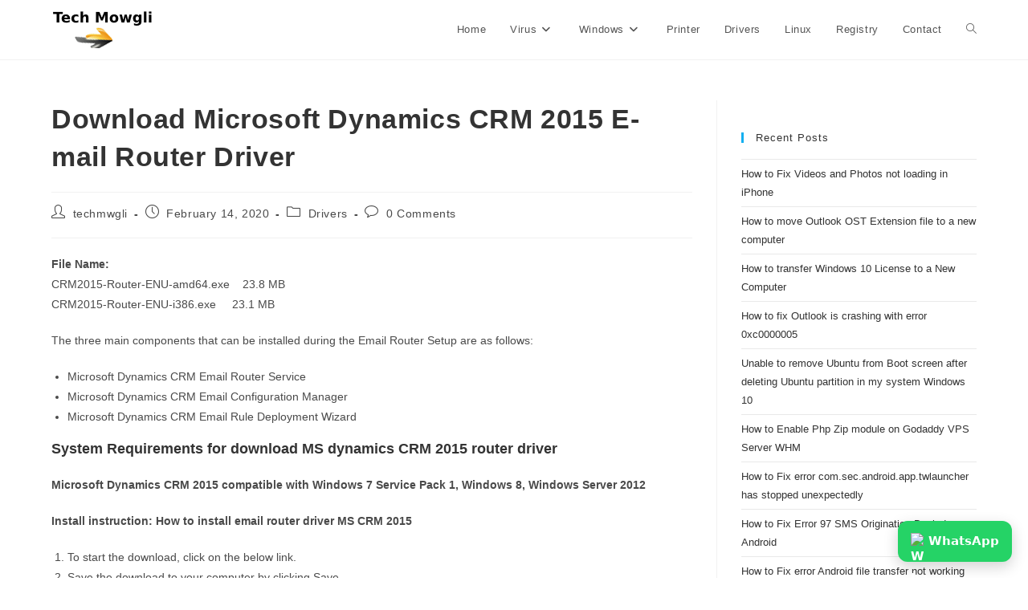

--- FILE ---
content_type: text/html; charset=UTF-8
request_url: https://www.techmowgli.com/download-microsoft-dynamics-crm-2015-e-mail-router-driver-2/
body_size: 11939
content:
<!DOCTYPE html>
<html class="html" lang="en-US">
<head><style>img.lazy{min-height:1px}</style><link href="https://www.techmowgli.com/wp-content/plugins/w3-total-cache/pub/js/lazyload.min.js" as="script">
	<meta charset="UTF-8">
	<link rel="profile" href="https://gmpg.org/xfn/11">

	<meta name='robots' content='index, follow, max-image-preview:large, max-snippet:-1, max-video-preview:-1' />
<link rel="pingback" href="https://www.techmowgli.com/xmlrpc.php">
<meta name="viewport" content="width=device-width, initial-scale=1">
	<!-- This site is optimized with the Yoast SEO plugin v25.7 - https://yoast.com/wordpress/plugins/seo/ -->
	<title>Download Microsoft Dynamics CRM 2015 E-mail Router Driver - Tech Mowgli Forum Board</title>
	<link rel="canonical" href="https://www.techmowgli.com/download-microsoft-dynamics-crm-2015-e-mail-router-driver-2/" />
	<meta property="og:locale" content="en_US" />
	<meta property="og:type" content="article" />
	<meta property="og:title" content="Download Microsoft Dynamics CRM 2015 E-mail Router Driver - Tech Mowgli Forum Board" />
	<meta property="og:description" content="File Name:CRM2015-Router-ENU-amd64.exe&nbsp; &nbsp; 23.8 MBCRM2015-Router-ENU-i386.exe&nbsp; &nbsp; &nbsp;23.1 MB The three main components that can be installed during the Email Router Setup are as follows: Microsoft Dynamics CRM Email Router Service Microsoft Dynamics CRM Email Configuration Manager Microsoft Dynamics CRM Email Rule Deployment Wizard System Requirements for download MS dynamics CRM 2015 router driver Microsoft Dynamics [&hellip;]" />
	<meta property="og:url" content="https://www.techmowgli.com/download-microsoft-dynamics-crm-2015-e-mail-router-driver-2/" />
	<meta property="og:site_name" content="Tech Mowgli Forum Board" />
	<meta property="article:published_time" content="2020-02-14T10:07:26+00:00" />
	<meta property="article:modified_time" content="2020-04-11T13:13:05+00:00" />
	<meta name="author" content="techmwgli" />
	<meta name="twitter:card" content="summary_large_image" />
	<meta name="twitter:label1" content="Written by" />
	<meta name="twitter:data1" content="techmwgli" />
	<meta name="twitter:label2" content="Est. reading time" />
	<meta name="twitter:data2" content="1 minute" />
	<script type="application/ld+json" class="yoast-schema-graph">{"@context":"https://schema.org","@graph":[{"@type":"Article","@id":"https://www.techmowgli.com/download-microsoft-dynamics-crm-2015-e-mail-router-driver-2/#article","isPartOf":{"@id":"https://www.techmowgli.com/download-microsoft-dynamics-crm-2015-e-mail-router-driver-2/"},"author":{"name":"techmwgli","@id":"https://www.techmowgli.com/#/schema/person/3cd08e15dfeed584fc4fb85ae35c31ae"},"headline":"Download Microsoft Dynamics CRM 2015 E-mail Router Driver","datePublished":"2020-02-14T10:07:26+00:00","dateModified":"2020-04-11T13:13:05+00:00","mainEntityOfPage":{"@id":"https://www.techmowgli.com/download-microsoft-dynamics-crm-2015-e-mail-router-driver-2/"},"wordCount":153,"commentCount":0,"publisher":{"@id":"https://www.techmowgli.com/#organization"},"articleSection":["Drivers"],"inLanguage":"en-US","potentialAction":[{"@type":"CommentAction","name":"Comment","target":["https://www.techmowgli.com/download-microsoft-dynamics-crm-2015-e-mail-router-driver-2/#respond"]}]},{"@type":"WebPage","@id":"https://www.techmowgli.com/download-microsoft-dynamics-crm-2015-e-mail-router-driver-2/","url":"https://www.techmowgli.com/download-microsoft-dynamics-crm-2015-e-mail-router-driver-2/","name":"Download Microsoft Dynamics CRM 2015 E-mail Router Driver - Tech Mowgli Forum Board","isPartOf":{"@id":"https://www.techmowgli.com/#website"},"datePublished":"2020-02-14T10:07:26+00:00","dateModified":"2020-04-11T13:13:05+00:00","breadcrumb":{"@id":"https://www.techmowgli.com/download-microsoft-dynamics-crm-2015-e-mail-router-driver-2/#breadcrumb"},"inLanguage":"en-US","potentialAction":[{"@type":"ReadAction","target":["https://www.techmowgli.com/download-microsoft-dynamics-crm-2015-e-mail-router-driver-2/"]}]},{"@type":"BreadcrumbList","@id":"https://www.techmowgli.com/download-microsoft-dynamics-crm-2015-e-mail-router-driver-2/#breadcrumb","itemListElement":[{"@type":"ListItem","position":1,"name":"Home","item":"https://www.techmowgli.com/"},{"@type":"ListItem","position":2,"name":"Download Microsoft Dynamics CRM 2015 E-mail Router Driver"}]},{"@type":"WebSite","@id":"https://www.techmowgli.com/#website","url":"https://www.techmowgli.com/","name":"Tech Mowgli Forum Board","description":"","publisher":{"@id":"https://www.techmowgli.com/#organization"},"potentialAction":[{"@type":"SearchAction","target":{"@type":"EntryPoint","urlTemplate":"https://www.techmowgli.com/?s={search_term_string}"},"query-input":{"@type":"PropertyValueSpecification","valueRequired":true,"valueName":"search_term_string"}}],"inLanguage":"en-US"},{"@type":"Organization","@id":"https://www.techmowgli.com/#organization","name":"Tech Mowgli","url":"https://www.techmowgli.com/","logo":{"@type":"ImageObject","inLanguage":"en-US","@id":"https://www.techmowgli.com/#/schema/logo/image/","url":"https://www.techmowgli.com/wp-content/uploads/2020/07/tm-logo.png","contentUrl":"https://www.techmowgli.com/wp-content/uploads/2020/07/tm-logo.png","width":128,"height":52,"caption":"Tech Mowgli"},"image":{"@id":"https://www.techmowgli.com/#/schema/logo/image/"}},{"@type":"Person","@id":"https://www.techmowgli.com/#/schema/person/3cd08e15dfeed584fc4fb85ae35c31ae","name":"techmwgli","image":{"@type":"ImageObject","inLanguage":"en-US","@id":"https://www.techmowgli.com/#/schema/person/image/","url":"https://secure.gravatar.com/avatar/3039a35d03188f353d8682c3ad00e5633ad8d3160ee22e7675bece0fc381349d?s=96&d=mm&r=g","contentUrl":"https://secure.gravatar.com/avatar/3039a35d03188f353d8682c3ad00e5633ad8d3160ee22e7675bece0fc381349d?s=96&d=mm&r=g","caption":"techmwgli"},"url":"https://www.techmowgli.com/author/admin/"}]}</script>
	<!-- / Yoast SEO plugin. -->


<link rel="alternate" type="application/rss+xml" title="Tech Mowgli Forum Board &raquo; Feed" href="https://www.techmowgli.com/feed/" />
<link rel="alternate" type="application/rss+xml" title="Tech Mowgli Forum Board &raquo; Comments Feed" href="https://www.techmowgli.com/comments/feed/" />
<link rel="alternate" type="application/rss+xml" title="Tech Mowgli Forum Board &raquo; Download Microsoft Dynamics CRM 2015 E-mail Router Driver Comments Feed" href="https://www.techmowgli.com/download-microsoft-dynamics-crm-2015-e-mail-router-driver-2/feed/" />
<link rel="alternate" title="oEmbed (JSON)" type="application/json+oembed" href="https://www.techmowgli.com/wp-json/oembed/1.0/embed?url=https%3A%2F%2Fwww.techmowgli.com%2Fdownload-microsoft-dynamics-crm-2015-e-mail-router-driver-2%2F" />
<link rel="alternate" title="oEmbed (XML)" type="text/xml+oembed" href="https://www.techmowgli.com/wp-json/oembed/1.0/embed?url=https%3A%2F%2Fwww.techmowgli.com%2Fdownload-microsoft-dynamics-crm-2015-e-mail-router-driver-2%2F&#038;format=xml" />
<style id='wp-img-auto-sizes-contain-inline-css'>
img:is([sizes=auto i],[sizes^="auto," i]){contain-intrinsic-size:3000px 1500px}
/*# sourceURL=wp-img-auto-sizes-contain-inline-css */
</style>
<style id='wp-emoji-styles-inline-css'>

	img.wp-smiley, img.emoji {
		display: inline !important;
		border: none !important;
		box-shadow: none !important;
		height: 1em !important;
		width: 1em !important;
		margin: 0 0.07em !important;
		vertical-align: -0.1em !important;
		background: none !important;
		padding: 0 !important;
	}
/*# sourceURL=wp-emoji-styles-inline-css */
</style>
<style id='wp-block-library-inline-css'>
:root{--wp-block-synced-color:#7a00df;--wp-block-synced-color--rgb:122,0,223;--wp-bound-block-color:var(--wp-block-synced-color);--wp-editor-canvas-background:#ddd;--wp-admin-theme-color:#007cba;--wp-admin-theme-color--rgb:0,124,186;--wp-admin-theme-color-darker-10:#006ba1;--wp-admin-theme-color-darker-10--rgb:0,107,160.5;--wp-admin-theme-color-darker-20:#005a87;--wp-admin-theme-color-darker-20--rgb:0,90,135;--wp-admin-border-width-focus:2px}@media (min-resolution:192dpi){:root{--wp-admin-border-width-focus:1.5px}}.wp-element-button{cursor:pointer}:root .has-very-light-gray-background-color{background-color:#eee}:root .has-very-dark-gray-background-color{background-color:#313131}:root .has-very-light-gray-color{color:#eee}:root .has-very-dark-gray-color{color:#313131}:root .has-vivid-green-cyan-to-vivid-cyan-blue-gradient-background{background:linear-gradient(135deg,#00d084,#0693e3)}:root .has-purple-crush-gradient-background{background:linear-gradient(135deg,#34e2e4,#4721fb 50%,#ab1dfe)}:root .has-hazy-dawn-gradient-background{background:linear-gradient(135deg,#faaca8,#dad0ec)}:root .has-subdued-olive-gradient-background{background:linear-gradient(135deg,#fafae1,#67a671)}:root .has-atomic-cream-gradient-background{background:linear-gradient(135deg,#fdd79a,#004a59)}:root .has-nightshade-gradient-background{background:linear-gradient(135deg,#330968,#31cdcf)}:root .has-midnight-gradient-background{background:linear-gradient(135deg,#020381,#2874fc)}:root{--wp--preset--font-size--normal:16px;--wp--preset--font-size--huge:42px}.has-regular-font-size{font-size:1em}.has-larger-font-size{font-size:2.625em}.has-normal-font-size{font-size:var(--wp--preset--font-size--normal)}.has-huge-font-size{font-size:var(--wp--preset--font-size--huge)}.has-text-align-center{text-align:center}.has-text-align-left{text-align:left}.has-text-align-right{text-align:right}.has-fit-text{white-space:nowrap!important}#end-resizable-editor-section{display:none}.aligncenter{clear:both}.items-justified-left{justify-content:flex-start}.items-justified-center{justify-content:center}.items-justified-right{justify-content:flex-end}.items-justified-space-between{justify-content:space-between}.screen-reader-text{border:0;clip-path:inset(50%);height:1px;margin:-1px;overflow:hidden;padding:0;position:absolute;width:1px;word-wrap:normal!important}.screen-reader-text:focus{background-color:#ddd;clip-path:none;color:#444;display:block;font-size:1em;height:auto;left:5px;line-height:normal;padding:15px 23px 14px;text-decoration:none;top:5px;width:auto;z-index:100000}html :where(.has-border-color){border-style:solid}html :where([style*=border-top-color]){border-top-style:solid}html :where([style*=border-right-color]){border-right-style:solid}html :where([style*=border-bottom-color]){border-bottom-style:solid}html :where([style*=border-left-color]){border-left-style:solid}html :where([style*=border-width]){border-style:solid}html :where([style*=border-top-width]){border-top-style:solid}html :where([style*=border-right-width]){border-right-style:solid}html :where([style*=border-bottom-width]){border-bottom-style:solid}html :where([style*=border-left-width]){border-left-style:solid}html :where(img[class*=wp-image-]){height:auto;max-width:100%}:where(figure){margin:0 0 1em}html :where(.is-position-sticky){--wp-admin--admin-bar--position-offset:var(--wp-admin--admin-bar--height,0px)}@media screen and (max-width:600px){html :where(.is-position-sticky){--wp-admin--admin-bar--position-offset:0px}}

/*# sourceURL=wp-block-library-inline-css */
</style>
<style id='classic-theme-styles-inline-css'>
/*! This file is auto-generated */
.wp-block-button__link{color:#fff;background-color:#32373c;border-radius:9999px;box-shadow:none;text-decoration:none;padding:calc(.667em + 2px) calc(1.333em + 2px);font-size:1.125em}.wp-block-file__button{background:#32373c;color:#fff;text-decoration:none}
/*# sourceURL=/wp-includes/css/classic-themes.min.css */
</style>
<link rel='stylesheet' id='font-awesome-css' href='https://www.techmowgli.com/wp-content/themes/oceanwp/assets/fonts/fontawesome/css/all.min.css?ver=6.7.2' media='all' />
<link rel='stylesheet' id='simple-line-icons-css' href='https://www.techmowgli.com/wp-content/themes/oceanwp/assets/css/third/simple-line-icons.min.css?ver=2.4.0' media='all' />
<link rel='stylesheet' id='oceanwp-style-css' href='https://www.techmowgli.com/wp-content/themes/oceanwp/assets/css/style.min.css?ver=4.1.4' media='all' />
<link rel='stylesheet' id='wp-block-paragraph-css' href='https://www.techmowgli.com/wp-includes/blocks/paragraph/style.min.css?ver=6.9' media='all' />
<link rel='stylesheet' id='wp-block-list-css' href='https://www.techmowgli.com/wp-includes/blocks/list/style.min.css?ver=6.9' media='all' />
<link rel='stylesheet' id='wp-block-heading-css' href='https://www.techmowgli.com/wp-includes/blocks/heading/style.min.css?ver=6.9' media='all' />
<script src="https://www.techmowgli.com/wp-includes/js/jquery/jquery.min.js?ver=3.7.1" id="jquery-core-js"></script>
<script src="https://www.techmowgli.com/wp-includes/js/jquery/jquery-migrate.min.js?ver=3.4.1" id="jquery-migrate-js"></script>
<link rel="https://api.w.org/" href="https://www.techmowgli.com/wp-json/" /><link rel="alternate" title="JSON" type="application/json" href="https://www.techmowgli.com/wp-json/wp/v2/posts/13942" /><link rel="EditURI" type="application/rsd+xml" title="RSD" href="https://www.techmowgli.com/xmlrpc.php?rsd" />
<meta name="generator" content="WordPress 6.9" />
<link rel='shortlink' href='https://www.techmowgli.com/?p=13942' />
<link rel="icon" href="https://www.techmowgli.com/wp-content/uploads/2020/07/cropped-tm-logo-32x32.png" sizes="32x32" />
<link rel="icon" href="https://www.techmowgli.com/wp-content/uploads/2020/07/cropped-tm-logo-192x192.png" sizes="192x192" />
<link rel="apple-touch-icon" href="https://www.techmowgli.com/wp-content/uploads/2020/07/cropped-tm-logo-180x180.png" />
<meta name="msapplication-TileImage" content="https://www.techmowgli.com/wp-content/uploads/2020/07/cropped-tm-logo-270x270.png" />
<!-- OceanWP CSS -->
<style type="text/css">
/* Colors */body .theme-button,body input[type="submit"],body button[type="submit"],body button,body .button,body div.wpforms-container-full .wpforms-form input[type=submit],body div.wpforms-container-full .wpforms-form button[type=submit],body div.wpforms-container-full .wpforms-form .wpforms-page-button,.woocommerce-cart .wp-element-button,.woocommerce-checkout .wp-element-button,.wp-block-button__link{border-color:#ffffff}body .theme-button:hover,body input[type="submit"]:hover,body button[type="submit"]:hover,body button:hover,body .button:hover,body div.wpforms-container-full .wpforms-form input[type=submit]:hover,body div.wpforms-container-full .wpforms-form input[type=submit]:active,body div.wpforms-container-full .wpforms-form button[type=submit]:hover,body div.wpforms-container-full .wpforms-form button[type=submit]:active,body div.wpforms-container-full .wpforms-form .wpforms-page-button:hover,body div.wpforms-container-full .wpforms-form .wpforms-page-button:active,.woocommerce-cart .wp-element-button:hover,.woocommerce-checkout .wp-element-button:hover,.wp-block-button__link:hover{border-color:#ffffff}/* OceanWP Style Settings CSS */.theme-button,input[type="submit"],button[type="submit"],button,.button,body div.wpforms-container-full .wpforms-form input[type=submit],body div.wpforms-container-full .wpforms-form button[type=submit],body div.wpforms-container-full .wpforms-form .wpforms-page-button{border-style:solid}.theme-button,input[type="submit"],button[type="submit"],button,.button,body div.wpforms-container-full .wpforms-form input[type=submit],body div.wpforms-container-full .wpforms-form button[type=submit],body div.wpforms-container-full .wpforms-form .wpforms-page-button{border-width:1px}form input[type="text"],form input[type="password"],form input[type="email"],form input[type="url"],form input[type="date"],form input[type="month"],form input[type="time"],form input[type="datetime"],form input[type="datetime-local"],form input[type="week"],form input[type="number"],form input[type="search"],form input[type="tel"],form input[type="color"],form select,form textarea,.woocommerce .woocommerce-checkout .select2-container--default .select2-selection--single{border-style:solid}body div.wpforms-container-full .wpforms-form input[type=date],body div.wpforms-container-full .wpforms-form input[type=datetime],body div.wpforms-container-full .wpforms-form input[type=datetime-local],body div.wpforms-container-full .wpforms-form input[type=email],body div.wpforms-container-full .wpforms-form input[type=month],body div.wpforms-container-full .wpforms-form input[type=number],body div.wpforms-container-full .wpforms-form input[type=password],body div.wpforms-container-full .wpforms-form input[type=range],body div.wpforms-container-full .wpforms-form input[type=search],body div.wpforms-container-full .wpforms-form input[type=tel],body div.wpforms-container-full .wpforms-form input[type=text],body div.wpforms-container-full .wpforms-form input[type=time],body div.wpforms-container-full .wpforms-form input[type=url],body div.wpforms-container-full .wpforms-form input[type=week],body div.wpforms-container-full .wpforms-form select,body div.wpforms-container-full .wpforms-form textarea{border-style:solid}form input[type="text"],form input[type="password"],form input[type="email"],form input[type="url"],form input[type="date"],form input[type="month"],form input[type="time"],form input[type="datetime"],form input[type="datetime-local"],form input[type="week"],form input[type="number"],form input[type="search"],form input[type="tel"],form input[type="color"],form select,form textarea{border-radius:3px}body div.wpforms-container-full .wpforms-form input[type=date],body div.wpforms-container-full .wpforms-form input[type=datetime],body div.wpforms-container-full .wpforms-form input[type=datetime-local],body div.wpforms-container-full .wpforms-form input[type=email],body div.wpforms-container-full .wpforms-form input[type=month],body div.wpforms-container-full .wpforms-form input[type=number],body div.wpforms-container-full .wpforms-form input[type=password],body div.wpforms-container-full .wpforms-form input[type=range],body div.wpforms-container-full .wpforms-form input[type=search],body div.wpforms-container-full .wpforms-form input[type=tel],body div.wpforms-container-full .wpforms-form input[type=text],body div.wpforms-container-full .wpforms-form input[type=time],body div.wpforms-container-full .wpforms-form input[type=url],body div.wpforms-container-full .wpforms-form input[type=week],body div.wpforms-container-full .wpforms-form select,body div.wpforms-container-full .wpforms-form textarea{border-radius:3px}/* Header */#site-header.has-header-media .overlay-header-media{background-color:#ffffff}/* Blog CSS */.ocean-single-post-header ul.meta-item li a:hover{color:#333333}/* Typography */body{font-size:14px;line-height:1.8}h1,h2,h3,h4,h5,h6,.theme-heading,.widget-title,.oceanwp-widget-recent-posts-title,.comment-reply-title,.entry-title,.sidebar-box .widget-title{line-height:1.4}h1{font-size:23px;line-height:1.4}h2{font-size:20px;line-height:1.4}h3{font-size:18px;line-height:1.4}h4{font-size:17px;line-height:1.4}h5{font-size:14px;line-height:1.4}h6{font-size:15px;line-height:1.4}.page-header .page-header-title,.page-header.background-image-page-header .page-header-title{font-size:32px;line-height:1.4}.page-header .page-subheading{font-size:15px;line-height:1.8}.site-breadcrumbs,.site-breadcrumbs a{font-size:13px;line-height:1.4}#top-bar-content,#top-bar-social-alt{font-size:12px;line-height:1.8}#site-logo a.site-logo-text{font-size:24px;line-height:1.8}.dropdown-menu ul li a.menu-link,#site-header.full_screen-header .fs-dropdown-menu ul.sub-menu li a{font-size:12px;line-height:1.2;letter-spacing:.6px}.sidr-class-dropdown-menu li a,a.sidr-class-toggle-sidr-close,#mobile-dropdown ul li a,body #mobile-fullscreen ul li a{font-size:15px;line-height:1.8}.blog-entry.post .blog-entry-header .entry-title a{font-size:24px;line-height:1.4}.ocean-single-post-header .single-post-title{font-size:34px;line-height:1.4;letter-spacing:.6px}.ocean-single-post-header ul.meta-item li,.ocean-single-post-header ul.meta-item li a{font-size:13px;line-height:1.4;letter-spacing:.6px}.ocean-single-post-header .post-author-name,.ocean-single-post-header .post-author-name a{font-size:14px;line-height:1.4;letter-spacing:.6px}.ocean-single-post-header .post-author-description{font-size:12px;line-height:1.4;letter-spacing:.6px}.single-post .entry-title{line-height:1.4;letter-spacing:.6px}.single-post ul.meta li,.single-post ul.meta li a{font-size:14px;line-height:1.4;letter-spacing:.6px}.sidebar-box .widget-title,.sidebar-box.widget_block .wp-block-heading{font-size:13px;line-height:1;letter-spacing:1px}#footer-widgets .footer-box .widget-title{font-size:13px;line-height:1;letter-spacing:1px}#footer-bottom #copyright{font-size:12px;line-height:1}#footer-bottom #footer-bottom-menu{font-size:12px;line-height:1}.woocommerce-store-notice.demo_store{line-height:2;letter-spacing:1.5px}.demo_store .woocommerce-store-notice__dismiss-link{line-height:2;letter-spacing:1.5px}.woocommerce ul.products li.product li.title h2,.woocommerce ul.products li.product li.title a{font-size:14px;line-height:1.5}.woocommerce ul.products li.product li.category,.woocommerce ul.products li.product li.category a{font-size:12px;line-height:1}.woocommerce ul.products li.product .price{font-size:18px;line-height:1}.woocommerce ul.products li.product .button,.woocommerce ul.products li.product .product-inner .added_to_cart{font-size:12px;line-height:1.5;letter-spacing:1px}.woocommerce ul.products li.owp-woo-cond-notice span,.woocommerce ul.products li.owp-woo-cond-notice a{font-size:16px;line-height:1;letter-spacing:1px;font-weight:600;text-transform:capitalize}.woocommerce div.product .product_title{font-size:24px;line-height:1.4;letter-spacing:.6px}.woocommerce div.product p.price{font-size:36px;line-height:1}.woocommerce .owp-btn-normal .summary form button.button,.woocommerce .owp-btn-big .summary form button.button,.woocommerce .owp-btn-very-big .summary form button.button{font-size:12px;line-height:1.5;letter-spacing:1px;text-transform:uppercase}.woocommerce div.owp-woo-single-cond-notice span,.woocommerce div.owp-woo-single-cond-notice a{font-size:18px;line-height:2;letter-spacing:1.5px;font-weight:600;text-transform:capitalize}
</style>	
<!-- Google tag (gtag.js) -->
<script async src="https://www.googletagmanager.com/gtag/js?id=G-W8X029XJJF"></script>
<script>
  window.dataLayer = window.dataLayer || [];
  function gtag(){dataLayer.push(arguments);}
  gtag('js', new Date());

  gtag('config', 'G-W8X029XJJF');
</script>
<!-- Google Ads WhatsApp Conversion -->
<script>
function gtag_report_conversion(url) {
  var callback = function () {
    if (typeof(url) != 'undefined') {
      window.location = url;
    }
  };
  gtag('event', 'conversion', {
      'send_to': 'AW-861576858/-1W4CMbys_EBEJq96poD',
      'event_callback': callback
  });
  return false;
}
</script>


</head>

<body class="wp-singular post-template-default single single-post postid-13942 single-format-standard wp-custom-logo wp-embed-responsive wp-theme-oceanwp oceanwp-theme dropdown-mobile default-breakpoint has-sidebar content-right-sidebar post-in-category-drivers page-header-disabled has-breadcrumbs" itemscope="itemscope" itemtype="https://schema.org/Article">

	
	
	<div id="outer-wrap" class="site clr">

		<a class="skip-link screen-reader-text" href="#main">Skip to content</a>

		
		<div id="wrap" class="clr">

			
			
<header id="site-header" class="minimal-header clr" data-height="74" itemscope="itemscope" itemtype="https://schema.org/WPHeader" role="banner">

	
					
			<div id="site-header-inner" class="clr container">

				
				

<div id="site-logo" class="clr" itemscope itemtype="https://schema.org/Brand" >

	
	<div id="site-logo-inner" class="clr">

		<a href="https://www.techmowgli.com/" class="custom-logo-link" rel="home"><img width="128" height="46" src="data:image/svg+xml,%3Csvg%20xmlns='http://www.w3.org/2000/svg'%20viewBox='0%200%20128%2046'%3E%3C/svg%3E" data-src="https://www.techmowgli.com/wp-content/uploads/2022/07/cropped-tm-logo-updated.png" class="custom-logo lazy" alt="Tech Mowgli Forum Board" decoding="async" /></a>
	</div><!-- #site-logo-inner -->

	
	
</div><!-- #site-logo -->

			<div id="site-navigation-wrap" class="clr">
			
			
			
			<nav id="site-navigation" class="navigation main-navigation clr" itemscope="itemscope" itemtype="https://schema.org/SiteNavigationElement" role="navigation" >

				<ul id="menu-header" class="main-menu dropdown-menu sf-menu"><li id="menu-item-2604" class="menu-item menu-item-type-custom menu-item-object-custom menu-item-home menu-item-2604"><a href="http://www.techmowgli.com/" class="menu-link"><span class="text-wrap">Home</span></a></li><li id="menu-item-2602" class="menu-item menu-item-type-taxonomy menu-item-object-category menu-item-has-children dropdown menu-item-2602"><a href="https://www.techmowgli.com/category/virus/" class="menu-link"><span class="text-wrap">Virus<i class="nav-arrow fa fa-angle-down" aria-hidden="true" role="img"></i></span></a>
<ul class="sub-menu">
	<li id="menu-item-1491" class="menu-item menu-item-type-post_type menu-item-object-page menu-item-1491"><a href="https://www.techmowgli.com/spyware-removal/" class="menu-link"><span class="text-wrap">Spyware</span></a></li>	<li id="menu-item-1061" class="menu-item menu-item-type-post_type menu-item-object-page menu-item-1061"><a href="https://www.techmowgli.com/adware/" class="menu-link"><span class="text-wrap">Adwares</span></a></li></ul>
</li><li id="menu-item-2605" class="menu-item menu-item-type-taxonomy menu-item-object-category menu-item-has-children dropdown menu-item-2605"><a href="https://www.techmowgli.com/category/windows/" class="menu-link"><span class="text-wrap">Windows<i class="nav-arrow fa fa-angle-down" aria-hidden="true" role="img"></i></span></a>
<ul class="sub-menu">
	<li id="menu-item-2606" class="menu-item menu-item-type-taxonomy menu-item-object-category menu-item-2606"><a href="https://www.techmowgli.com/category/windows-7/" class="menu-link"><span class="text-wrap">Windows 7</span></a></li>	<li id="menu-item-2603" class="menu-item menu-item-type-taxonomy menu-item-object-category menu-item-2603"><a href="https://www.techmowgli.com/category/windows-10/" class="menu-link"><span class="text-wrap">Windows 10</span></a></li></ul>
</li><li id="menu-item-2813" class="menu-item menu-item-type-taxonomy menu-item-object-category menu-item-2813"><a href="https://www.techmowgli.com/category/printer/" class="menu-link"><span class="text-wrap">Printer</span></a></li><li id="menu-item-2597" class="menu-item menu-item-type-taxonomy menu-item-object-category current-post-ancestor current-menu-parent current-post-parent menu-item-2597"><a href="https://www.techmowgli.com/category/drivers/" class="menu-link"><span class="text-wrap">Drivers</span></a></li><li id="menu-item-2599" class="menu-item menu-item-type-taxonomy menu-item-object-category menu-item-2599"><a href="https://www.techmowgli.com/category/linux/" class="menu-link"><span class="text-wrap">Linux</span></a></li><li id="menu-item-1066" class="menu-item menu-item-type-post_type menu-item-object-page menu-item-1066"><a href="https://www.techmowgli.com/registry/" class="menu-link"><span class="text-wrap">Registry</span></a></li><li id="menu-item-1012" class="menu-item menu-item-type-post_type menu-item-object-page menu-item-1012"><a href="https://www.techmowgli.com/contactus/" class="menu-link"><span class="text-wrap">Contact</span></a></li><li class="search-toggle-li" ><a href="https://www.techmowgli.com/#" class="site-search-toggle search-dropdown-toggle"><span class="screen-reader-text">Toggle website search</span><i class=" icon-magnifier" aria-hidden="true" role="img"></i></a></li></ul>
<div id="searchform-dropdown" class="header-searchform-wrap clr" >
	
<form aria-label="Search this website" role="search" method="get" class="searchform" action="https://www.techmowgli.com/">	
	<input aria-label="Insert search query" type="search" id="ocean-search-form-1" class="field" autocomplete="off" placeholder="Search" name="s">
		</form>
</div><!-- #searchform-dropdown -->

			</nav><!-- #site-navigation -->

			
			
					</div><!-- #site-navigation-wrap -->
			
		
	
				
	
	<div class="oceanwp-mobile-menu-icon clr mobile-right">

		
		
		
		<a href="https://www.techmowgli.com/#mobile-menu-toggle" class="mobile-menu"  aria-label="Mobile Menu">
							<i class="fa fa-bars" aria-hidden="true"></i>
								<span class="oceanwp-text">Menu</span>
				<span class="oceanwp-close-text">Close</span>
						</a>

		
		
		
	</div><!-- #oceanwp-mobile-menu-navbar -->

	

			</div><!-- #site-header-inner -->

			
<div id="mobile-dropdown" class="clr" >

	<nav class="clr" itemscope="itemscope" itemtype="https://schema.org/SiteNavigationElement">

		<ul id="menu-header-1" class="menu"><li class="menu-item menu-item-type-custom menu-item-object-custom menu-item-home menu-item-2604"><a href="http://www.techmowgli.com/">Home</a></li>
<li class="menu-item menu-item-type-taxonomy menu-item-object-category menu-item-has-children menu-item-2602"><a href="https://www.techmowgli.com/category/virus/">Virus</a>
<ul class="sub-menu">
	<li class="menu-item menu-item-type-post_type menu-item-object-page menu-item-1491"><a href="https://www.techmowgli.com/spyware-removal/">Spyware</a></li>
	<li class="menu-item menu-item-type-post_type menu-item-object-page menu-item-1061"><a href="https://www.techmowgli.com/adware/">Adwares</a></li>
</ul>
</li>
<li class="menu-item menu-item-type-taxonomy menu-item-object-category menu-item-has-children menu-item-2605"><a href="https://www.techmowgli.com/category/windows/">Windows</a>
<ul class="sub-menu">
	<li class="menu-item menu-item-type-taxonomy menu-item-object-category menu-item-2606"><a href="https://www.techmowgli.com/category/windows-7/">Windows 7</a></li>
	<li class="menu-item menu-item-type-taxonomy menu-item-object-category menu-item-2603"><a href="https://www.techmowgli.com/category/windows-10/">Windows 10</a></li>
</ul>
</li>
<li class="menu-item menu-item-type-taxonomy menu-item-object-category menu-item-2813"><a href="https://www.techmowgli.com/category/printer/">Printer</a></li>
<li class="menu-item menu-item-type-taxonomy menu-item-object-category current-post-ancestor current-menu-parent current-post-parent menu-item-2597"><a href="https://www.techmowgli.com/category/drivers/">Drivers</a></li>
<li class="menu-item menu-item-type-taxonomy menu-item-object-category menu-item-2599"><a href="https://www.techmowgli.com/category/linux/">Linux</a></li>
<li class="menu-item menu-item-type-post_type menu-item-object-page menu-item-1066"><a href="https://www.techmowgli.com/registry/">Registry</a></li>
<li class="menu-item menu-item-type-post_type menu-item-object-page menu-item-1012"><a href="https://www.techmowgli.com/contactus/">Contact</a></li>
<li class="search-toggle-li" ><a href="https://www.techmowgli.com/#" class="site-search-toggle search-dropdown-toggle"><span class="screen-reader-text">Toggle website search</span><i class=" icon-magnifier" aria-hidden="true" role="img"></i></a></li></ul>
<div id="mobile-menu-search" class="clr">
	<form aria-label="Search this website" method="get" action="https://www.techmowgli.com/" class="mobile-searchform">
		<input aria-label="Insert search query" value="" class="field" id="ocean-mobile-search-2" type="search" name="s" autocomplete="off" placeholder="Search" />
		<button aria-label="Submit search" type="submit" class="searchform-submit">
			<i class=" icon-magnifier" aria-hidden="true" role="img"></i>		</button>
					</form>
</div><!-- .mobile-menu-search -->

	</nav>

</div>

			
			
		
		
</header><!-- #site-header -->


			
			<main id="main" class="site-main clr"  role="main">

				
	
	<div id="content-wrap" class="container clr">

		
		<div id="primary" class="content-area clr">

			
			<div id="content" class="site-content clr">

				
				
<article id="post-13942">

	

<header class="entry-header clr">
	<h2 class="single-post-title entry-title" itemprop="headline">Download Microsoft Dynamics CRM 2015 E-mail Router Driver</h2><!-- .single-post-title -->
</header><!-- .entry-header -->


<ul class="meta ospm-default clr">

	
					<li class="meta-author" itemprop="name"><span class="screen-reader-text">Post author:</span><i class=" icon-user" aria-hidden="true" role="img"></i><a href="https://www.techmowgli.com/author/admin/" title="Posts by techmwgli" rel="author"  itemprop="author" itemscope="itemscope" itemtype="https://schema.org/Person">techmwgli</a></li>
		
		
		
		
		
		
	
		
					<li class="meta-date" itemprop="datePublished"><span class="screen-reader-text">Post published:</span><i class=" icon-clock" aria-hidden="true" role="img"></i>February 14, 2020</li>
		
		
		
		
		
	
		
		
		
					<li class="meta-cat"><span class="screen-reader-text">Post category:</span><i class=" icon-folder" aria-hidden="true" role="img"></i><a href="https://www.techmowgli.com/category/drivers/" rel="category tag">Drivers</a></li>
		
		
		
	
		
		
		
		
		
					<li class="meta-comments"><span class="screen-reader-text">Post comments:</span><i class=" icon-bubble" aria-hidden="true" role="img"></i><a href="https://www.techmowgli.com/download-microsoft-dynamics-crm-2015-e-mail-router-driver-2/#respond" class="comments-link" >0 Comments</a></li>
		
	
</ul>



<div class="entry-content clr" itemprop="text">
	
<p><strong>File Name:</strong><br>CRM2015-Router-ENU-amd64.exe&nbsp; &nbsp; 23.8 MB<br>CRM2015-Router-ENU-i386.exe&nbsp; &nbsp; &nbsp;23.1 MB</p>



<p>The three main components that can be installed during the Email Router Setup are as follows:</p>



<ul class="wp-block-list"><li>Microsoft Dynamics CRM Email Router Service</li><li>Microsoft Dynamics CRM Email Configuration Manager</li><li>Microsoft Dynamics CRM Email Rule Deployment Wizard</li></ul>



<h3 class="wp-block-heading"><strong>System Requirements for download MS dynamics CRM</strong> <strong>2015 router driver</strong></h3>



<p><strong>Microsoft Dynamics CRM 2015 compatible with Windows 7 Service Pack 1, Windows 8, Windows Server 2012</strong></p>



<p><strong>Install instruction: How to install email router driver MS CRM 2015</strong></p>



<ol class="wp-block-list"><li>To start the download, click on the below link.</li><li>Save the download to your computer by clicking&nbsp;Save.</li><li>To install the Email Router, follow the instructions.</li></ol>



<h2 class="wp-block-heading"><strong>Download Microsoft Dynamic E-mail Router&nbsp;Driver&nbsp;:</strong></h2>



<p><strong>32 Bit download</strong><br><a href="https://www.techmowgli.com/microsoft-dynamics-crm-2015-e-mail-router-driver/">www.microsoftcrm2015driver32bit.com</a></p>



<p><strong>64 Bit download</strong><br><a href="https://drive.google.com/open?id=1PwZedOhYQgTwgVVluzCar-UE_C99o6hj"><a href="https://www.techmowgli.com/microsoft-dynamics-crm-2015-e-mail-router-driver/">www.microsoftcrm2015driver32bit.com</a></a></p>



<p><strong>Direct Microsoft dynamic e-mail router download:</strong></p>



<p><a href="http://www.microsoftcrm2015driver32bit.com"><a href="https://www.techmowgli.com/microsoft-dynamics-crm-2015-e-mail-router-driver/">www.microsoftcrm2015driver32bit.com</a></a></p>



<p><strong>Tags:  </strong><a href="https://www.techmowgli.com/download-microsoft-dynamics-crm-2015-e-mail-router-driver-2/">Download Microsoft Dynamics CRM 2015 Email Router</a></p>

</div><!-- .entry -->





	<section id="related-posts" class="clr">

		<h3 class="theme-heading related-posts-title">
			<span class="text">You Might Also Like</span>
		</h3>

		<div class="oceanwp-row clr">

			
			
				
				<article class="related-post clr col span_1_of_3 col-1 post-7103 post type-post status-publish format-standard hentry category-drivers entry">

					
					<h3 class="related-post-title">
						<a href="https://www.techmowgli.com/fix-hp-pavilion-570-p053in-driver-error-message/" rel="bookmark">How to fix HP Pavilion 570-p053in Driver Error Message</a>
					</h3><!-- .related-post-title -->

											<time class="published" datetime="2018-05-17T06:08:52+00:00"><i class=" icon-clock" aria-hidden="true" role="img"></i>May 17, 2018</time>
					
				</article><!-- .related-post -->

				
			
				
				<article class="related-post clr col span_1_of_3 col-2 post-9980 post type-post status-publish format-standard hentry category-drivers entry">

					
					<h3 class="related-post-title">
						<a href="https://www.techmowgli.com/how-to-fix-msi-gs70-stealth-driver-error-message/" rel="bookmark">How to fix MSI  Gs70  Stealth driver Error Message</a>
					</h3><!-- .related-post-title -->

											<time class="published" datetime="2019-07-03T07:59:13+00:00"><i class=" icon-clock" aria-hidden="true" role="img"></i>July 3, 2019</time>
					
				</article><!-- .related-post -->

				
			
				
				<article class="related-post clr col span_1_of_3 col-3 post-13588 post type-post status-publish format-standard hentry category-drivers entry">

					
					<h3 class="related-post-title">
						<a href="https://www.techmowgli.com/how-to-fix-acer-aspire-e1-431-driver-error-message/" rel="bookmark">How to fix Acer ASPIRE E1 431 driver Error message</a>
					</h3><!-- .related-post-title -->

											<time class="published" datetime="2020-02-14T06:42:11+00:00"><i class=" icon-clock" aria-hidden="true" role="img"></i>February 14, 2020</time>
					
				</article><!-- .related-post -->

				
			
		</div><!-- .oceanwp-row -->

	</section><!-- .related-posts -->




<section id="comments" class="comments-area clr has-comments">

	
	
		<div id="respond" class="comment-respond">
		<h3 id="reply-title" class="comment-reply-title">Leave a Reply <small><a rel="nofollow" id="cancel-comment-reply-link" href="/download-microsoft-dynamics-crm-2015-e-mail-router-driver-2/#respond" style="display:none;">Cancel reply</a></small></h3><p class="must-log-in">You must be <a href="https://www.techmowgli.com/wp-login.php?redirect_to=https%3A%2F%2Fwww.techmowgli.com%2Fdownload-microsoft-dynamics-crm-2015-e-mail-router-driver-2%2F">logged in</a> to post a comment.</p>	</div><!-- #respond -->
	
</section><!-- #comments -->

</article>

				
			</div><!-- #content -->

			
		</div><!-- #primary -->

		

<aside id="right-sidebar" class="sidebar-container widget-area sidebar-primary" itemscope="itemscope" itemtype="https://schema.org/WPSideBar" role="complementary" aria-label="Primary Sidebar">

	
	<div id="right-sidebar-inner" class="clr">

		<div id="text-9" class="sidebar-box widget_text clr">			<div class="textwidget"></div>
		</div>
		<div id="recent-posts-3" class="sidebar-box widget_recent_entries clr">
		<h4 class="widget-title">Recent Posts</h4>
		<ul>
											<li>
					<a href="https://www.techmowgli.com/how-to-fix-videos-and-photos-not-loading-in-iphone/">How to Fix Videos and Photos not loading in iPhone</a>
									</li>
											<li>
					<a href="https://www.techmowgli.com/how-to-move-outlook-ost-extension-file-to-a-new-computer/">How to move Outlook OST Extension file to a new computer</a>
									</li>
											<li>
					<a href="https://www.techmowgli.com/how-to-transfer-windows-10-license-to-a-new-computer/">How to transfer Windows 10 License to a New Computer</a>
									</li>
											<li>
					<a href="https://www.techmowgli.com/how-to-fix-outlook-is-crashing-with-error-0xc0000005/">How to fix Outlook is crashing with error 0xc0000005</a>
									</li>
											<li>
					<a href="https://www.techmowgli.com/unable-to-remove-ubuntu-from-boot-screen-after-deleting-ubuntu-partition-in-my-system-windows-10/">Unable to remove Ubuntu from Boot screen after deleting Ubuntu partition in my system Windows 10</a>
									</li>
											<li>
					<a href="https://www.techmowgli.com/how-to-enable-php-zip-module-on-godaddy-vps-server-whm/">How to Enable Php Zip module on Godaddy VPS Server WHM</a>
									</li>
											<li>
					<a href="https://www.techmowgli.com/how-to-fix-error-com-sec-android-app-twlauncher-has-stopped-unexpectedly/">How to Fix error com.sec.android.app.twlauncher has stopped unexpectedly</a>
									</li>
											<li>
					<a href="https://www.techmowgli.com/how-to-fix-error-97-sms-origination-denied-on-android/">How to Fix Error 97 SMS Origination Denied  on Android</a>
									</li>
											<li>
					<a href="https://www.techmowgli.com/how-to-fix-error-android-file-transfer-not-working-on-mac-os/">How to Fix error Android file transfer not working on MAC OS</a>
									</li>
											<li>
					<a href="https://www.techmowgli.com/how-to-fix-black-screen-problem-on-iphone-x/">How to fix black screen problem on iPhone X</a>
									</li>
					</ul>

		</div><div id="text-11" class="sidebar-box widget_text clr">			<div class="textwidget"></div>
		</div><div id="block-3" class="sidebar-box widget_block widget_text clr">
<p></p>
</div><div id="block-5" class="sidebar-box widget_block widget_search clr"><form role="search" method="get" action="https://www.techmowgli.com/" class="wp-block-search__button-outside wp-block-search__text-button wp-block-search"    ><label class="wp-block-search__label" for="wp-block-search__input-3" >Search</label><div class="wp-block-search__inside-wrapper" ><input class="wp-block-search__input" id="wp-block-search__input-3" placeholder="" value="" type="search" name="s" required /><button aria-label="Search" class="wp-block-search__button wp-element-button" type="submit" >Search</button></div></form></div>
	</div><!-- #sidebar-inner -->

	
</aside><!-- #right-sidebar -->


	</div><!-- #content-wrap -->

	

	</main><!-- #main -->

	
	
	
		
<footer id="footer" class="site-footer" itemscope="itemscope" itemtype="https://schema.org/WPFooter" role="contentinfo">

	
	<div id="footer-inner" class="clr">

		

<div id="footer-widgets" class="oceanwp-row clr tablet-2-col mobile-1-col">

	
	<div class="footer-widgets-inner container">

					<div class="footer-box span_1_of_4 col col-1">
							</div><!-- .footer-one-box -->

							<div class="footer-box span_1_of_4 col col-2">
									</div><!-- .footer-one-box -->
				
							<div class="footer-box span_1_of_4 col col-3 ">
									</div><!-- .footer-one-box -->
				
							<div class="footer-box span_1_of_4 col col-4">
									</div><!-- .footer-box -->
				
			
	</div><!-- .container -->

	
</div><!-- #footer-widgets -->



<div id="footer-bottom" class="clr no-footer-nav">

	
	<div id="footer-bottom-inner" class="container clr">

		
		
			<div id="copyright" class="clr" role="contentinfo">
				Copyright - WordPress Theme by OceanWP			</div><!-- #copyright -->

			
	</div><!-- #footer-bottom-inner -->

	
</div><!-- #footer-bottom -->


	</div><!-- #footer-inner -->

	
</footer><!-- #footer -->

	
	
</div><!-- #wrap -->


</div><!-- #outer-wrap -->



<a aria-label="Scroll to the top of the page" href="#" id="scroll-top" class="scroll-top-right"><i class=" fa fa-angle-up" aria-hidden="true" role="img"></i></a>



<script type="speculationrules">
{"prefetch":[{"source":"document","where":{"and":[{"href_matches":"/*"},{"not":{"href_matches":["/wp-*.php","/wp-admin/*","/wp-content/uploads/*","/wp-content/*","/wp-content/plugins/*","/wp-content/themes/oceanwp/*","/*\\?(.+)"]}},{"not":{"selector_matches":"a[rel~=\"nofollow\"]"}},{"not":{"selector_matches":".no-prefetch, .no-prefetch a"}}]},"eagerness":"conservative"}]}
</script>
<script src="https://www.techmowgli.com/wp-includes/js/comment-reply.min.js?ver=6.9" id="comment-reply-js" async data-wp-strategy="async" fetchpriority="low"></script>
<script src="https://www.techmowgli.com/wp-includes/js/imagesloaded.min.js?ver=5.0.0" id="imagesloaded-js"></script>
<script id="oceanwp-main-js-extra">
var oceanwpLocalize = {"nonce":"dc3bbbe0de","isRTL":"","menuSearchStyle":"drop_down","mobileMenuSearchStyle":"disabled","sidrSource":null,"sidrDisplace":"1","sidrSide":"left","sidrDropdownTarget":"link","verticalHeaderTarget":"link","customScrollOffset":"0","customSelects":".woocommerce-ordering .orderby, #dropdown_product_cat, .widget_categories select, .widget_archive select, .single-product .variations_form .variations select","loadMoreLoadingText":"Loading..."};
//# sourceURL=oceanwp-main-js-extra
</script>
<script src="https://www.techmowgli.com/wp-content/themes/oceanwp/assets/js/theme.min.js?ver=4.1.4" id="oceanwp-main-js"></script>
<script src="https://www.techmowgli.com/wp-content/themes/oceanwp/assets/js/drop-down-mobile-menu.min.js?ver=4.1.4" id="oceanwp-drop-down-mobile-menu-js"></script>
<script src="https://www.techmowgli.com/wp-content/themes/oceanwp/assets/js/drop-down-search.min.js?ver=4.1.4" id="oceanwp-drop-down-search-js"></script>
<script src="https://www.techmowgli.com/wp-content/themes/oceanwp/assets/js/vendors/magnific-popup.min.js?ver=4.1.4" id="ow-magnific-popup-js"></script>
<script src="https://www.techmowgli.com/wp-content/themes/oceanwp/assets/js/ow-lightbox.min.js?ver=4.1.4" id="oceanwp-lightbox-js"></script>
<script src="https://www.techmowgli.com/wp-content/themes/oceanwp/assets/js/vendors/flickity.pkgd.min.js?ver=4.1.4" id="ow-flickity-js"></script>
<script src="https://www.techmowgli.com/wp-content/themes/oceanwp/assets/js/ow-slider.min.js?ver=4.1.4" id="oceanwp-slider-js"></script>
<script src="https://www.techmowgli.com/wp-content/themes/oceanwp/assets/js/scroll-effect.min.js?ver=4.1.4" id="oceanwp-scroll-effect-js"></script>
<script src="https://www.techmowgli.com/wp-content/themes/oceanwp/assets/js/scroll-top.min.js?ver=4.1.4" id="oceanwp-scroll-top-js"></script>
<script src="https://www.techmowgli.com/wp-content/themes/oceanwp/assets/js/select.min.js?ver=4.1.4" id="oceanwp-select-js"></script>
<script id="wp-emoji-settings" type="application/json">
{"baseUrl":"https://s.w.org/images/core/emoji/17.0.2/72x72/","ext":".png","svgUrl":"https://s.w.org/images/core/emoji/17.0.2/svg/","svgExt":".svg","source":{"concatemoji":"https://www.techmowgli.com/wp-includes/js/wp-emoji-release.min.js?ver=6.9"}}
</script>
<script type="module">
/*! This file is auto-generated */
const a=JSON.parse(document.getElementById("wp-emoji-settings").textContent),o=(window._wpemojiSettings=a,"wpEmojiSettingsSupports"),s=["flag","emoji"];function i(e){try{var t={supportTests:e,timestamp:(new Date).valueOf()};sessionStorage.setItem(o,JSON.stringify(t))}catch(e){}}function c(e,t,n){e.clearRect(0,0,e.canvas.width,e.canvas.height),e.fillText(t,0,0);t=new Uint32Array(e.getImageData(0,0,e.canvas.width,e.canvas.height).data);e.clearRect(0,0,e.canvas.width,e.canvas.height),e.fillText(n,0,0);const a=new Uint32Array(e.getImageData(0,0,e.canvas.width,e.canvas.height).data);return t.every((e,t)=>e===a[t])}function p(e,t){e.clearRect(0,0,e.canvas.width,e.canvas.height),e.fillText(t,0,0);var n=e.getImageData(16,16,1,1);for(let e=0;e<n.data.length;e++)if(0!==n.data[e])return!1;return!0}function u(e,t,n,a){switch(t){case"flag":return n(e,"\ud83c\udff3\ufe0f\u200d\u26a7\ufe0f","\ud83c\udff3\ufe0f\u200b\u26a7\ufe0f")?!1:!n(e,"\ud83c\udde8\ud83c\uddf6","\ud83c\udde8\u200b\ud83c\uddf6")&&!n(e,"\ud83c\udff4\udb40\udc67\udb40\udc62\udb40\udc65\udb40\udc6e\udb40\udc67\udb40\udc7f","\ud83c\udff4\u200b\udb40\udc67\u200b\udb40\udc62\u200b\udb40\udc65\u200b\udb40\udc6e\u200b\udb40\udc67\u200b\udb40\udc7f");case"emoji":return!a(e,"\ud83e\u1fac8")}return!1}function f(e,t,n,a){let r;const o=(r="undefined"!=typeof WorkerGlobalScope&&self instanceof WorkerGlobalScope?new OffscreenCanvas(300,150):document.createElement("canvas")).getContext("2d",{willReadFrequently:!0}),s=(o.textBaseline="top",o.font="600 32px Arial",{});return e.forEach(e=>{s[e]=t(o,e,n,a)}),s}function r(e){var t=document.createElement("script");t.src=e,t.defer=!0,document.head.appendChild(t)}a.supports={everything:!0,everythingExceptFlag:!0},new Promise(t=>{let n=function(){try{var e=JSON.parse(sessionStorage.getItem(o));if("object"==typeof e&&"number"==typeof e.timestamp&&(new Date).valueOf()<e.timestamp+604800&&"object"==typeof e.supportTests)return e.supportTests}catch(e){}return null}();if(!n){if("undefined"!=typeof Worker&&"undefined"!=typeof OffscreenCanvas&&"undefined"!=typeof URL&&URL.createObjectURL&&"undefined"!=typeof Blob)try{var e="postMessage("+f.toString()+"("+[JSON.stringify(s),u.toString(),c.toString(),p.toString()].join(",")+"));",a=new Blob([e],{type:"text/javascript"});const r=new Worker(URL.createObjectURL(a),{name:"wpTestEmojiSupports"});return void(r.onmessage=e=>{i(n=e.data),r.terminate(),t(n)})}catch(e){}i(n=f(s,u,c,p))}t(n)}).then(e=>{for(const n in e)a.supports[n]=e[n],a.supports.everything=a.supports.everything&&a.supports[n],"flag"!==n&&(a.supports.everythingExceptFlag=a.supports.everythingExceptFlag&&a.supports[n]);var t;a.supports.everythingExceptFlag=a.supports.everythingExceptFlag&&!a.supports.flag,a.supports.everything||((t=a.source||{}).concatemoji?r(t.concatemoji):t.wpemoji&&t.twemoji&&(r(t.twemoji),r(t.wpemoji)))});
//# sourceURL=https://www.techmowgli.com/wp-includes/js/wp-emoji-loader.min.js
</script>
<!-- WhatsApp Floating Button -->
<a href="https://wa.me/9953497000?text=Hello%20I%20Need%20more%20details%20please%20assist"
   onclick="return gtag_report_conversion('https://wa.me/9953497000?text=Hello%20I%20Need%20more%20details%20please%20assist');"
   target="_blank"
   class="whatsapp-float"
   aria-label="Chat on WhatsApp">
  <img class="lazy" src="data:image/svg+xml,%3Csvg%20xmlns='http://www.w3.org/2000/svg'%20viewBox='0%200%201%201'%3E%3C/svg%3E" data-src="https://upload.wikimedia.org/wikipedia/commons/6/6b/WhatsApp.svg" alt="WhatsApp" />
  <span class="whatsapp-label">WhatsApp</span>
</a>


<style>
/* Floating WhatsApp button */
.whatsapp-float{
  position: fixed;
  bottom: 20px;
  right: 20px;
  background: #25D366;
  color: #fff;
  font-size: 15px;
  font-weight: 700;
  display: inline-flex;
  align-items: center;
  gap: 10px;
  padding: 12px 16px;
  border-radius: 12px;
  text-decoration: none;
  font-family: system-ui, -apple-system, "Segoe UI", Roboto, "Helvetica Neue", Arial;
  box-shadow: 0 6px 18px rgba(0,0,0,0.18);
  transition: transform .14s ease, box-shadow .14s ease;
  z-index: 9999;
}
.whatsapp-float img{
  width: 22px;
  height: 22px;
}
.whatsapp-float:hover{
  transform: translateY(-3px);
  box-shadow: 0 10px 26px rgba(0,0,0,0.22);
}

/* Stylish number card */
.whatsapp-number-card{
  position: fixed;
  right: 20px;
  bottom: 75px; /* sits above button */
  background: #ffffff;
  color: #1f2937;
  font-size: 15px;
  font-weight: 600;
  padding: 10px 14px;
  border-radius: 10px;
  box-shadow: 0 6px 18px rgba(0,0,0,0.15);
  font-family: system-ui, -apple-system, "Segoe UI", Roboto, "Helvetica Neue", Arial;
  display: none; /* hidden on mobile */
  z-index: 9998;
  display: flex;
  align-items: center;
  gap: 8px;
  animation: fadeUp 0.4s ease-out;
}

/* Pointer arrow below the card */
.whatsapp-number-card::after{
  content: "";
  position: absolute;
  bottom: -8px;
  right: 20px;
  width: 14px;
  height: 14px;
  background: #ffffff;
  transform: rotate(45deg);
  box-shadow: 3px 3px 6px rgba(0,0,0,0.08);
  border-radius: 2px;
}

/* Call icon style */
.call-icon{
  width: 18px;
  height: 18px;
  color: #25D366;
  flex-shrink: 0;
}

/* Show only on desktop */
@media (min-width: 900px){
  .whatsapp-number-card{ display: flex; }
}

/* Subtle animation */
@keyframes fadeUp {
  from { opacity: 0; transform: translateY(10px); }
  to { opacity: 1; transform: translateY(0); }
}
</style>
<script>window.w3tc_lazyload=1,window.lazyLoadOptions={elements_selector:".lazy",callback_loaded:function(t){var e;try{e=new CustomEvent("w3tc_lazyload_loaded",{detail:{e:t}})}catch(a){(e=document.createEvent("CustomEvent")).initCustomEvent("w3tc_lazyload_loaded",!1,!1,{e:t})}window.dispatchEvent(e)}}</script><script async src="https://www.techmowgli.com/wp-content/plugins/w3-total-cache/pub/js/lazyload.min.js"></script></body>

<script type="speculationrules">
{"prefetch":[{"source":"document","where":{"and":[{"href_matches":"/*"},{"not":{"href_matches":["/wp-*.php","/wp-admin/*","/wp-content/uploads/*","/wp-content/*","/wp-content/plugins/*","/wp-content/themes/oceanwp/*","/*\\?(.+)"]}},{"not":{"selector_matches":"a[rel~=\"nofollow\"]"}},{"not":{"selector_matches":".no-prefetch, .no-prefetch a"}}]},"eagerness":"conservative"}]}
</script>
<script id="wp-emoji-settings" type="application/json">
{"baseUrl":"https://s.w.org/images/core/emoji/17.0.2/72x72/","ext":".png","svgUrl":"https://s.w.org/images/core/emoji/17.0.2/svg/","svgExt":".svg","source":{"concatemoji":"https://www.techmowgli.com/wp-includes/js/wp-emoji-release.min.js?ver=6.9"}}
</script>
<script type="module">
/*! This file is auto-generated */
const a=JSON.parse(document.getElementById("wp-emoji-settings").textContent),o=(window._wpemojiSettings=a,"wpEmojiSettingsSupports"),s=["flag","emoji"];function i(e){try{var t={supportTests:e,timestamp:(new Date).valueOf()};sessionStorage.setItem(o,JSON.stringify(t))}catch(e){}}function c(e,t,n){e.clearRect(0,0,e.canvas.width,e.canvas.height),e.fillText(t,0,0);t=new Uint32Array(e.getImageData(0,0,e.canvas.width,e.canvas.height).data);e.clearRect(0,0,e.canvas.width,e.canvas.height),e.fillText(n,0,0);const a=new Uint32Array(e.getImageData(0,0,e.canvas.width,e.canvas.height).data);return t.every((e,t)=>e===a[t])}function p(e,t){e.clearRect(0,0,e.canvas.width,e.canvas.height),e.fillText(t,0,0);var n=e.getImageData(16,16,1,1);for(let e=0;e<n.data.length;e++)if(0!==n.data[e])return!1;return!0}function u(e,t,n,a){switch(t){case"flag":return n(e,"\ud83c\udff3\ufe0f\u200d\u26a7\ufe0f","\ud83c\udff3\ufe0f\u200b\u26a7\ufe0f")?!1:!n(e,"\ud83c\udde8\ud83c\uddf6","\ud83c\udde8\u200b\ud83c\uddf6")&&!n(e,"\ud83c\udff4\udb40\udc67\udb40\udc62\udb40\udc65\udb40\udc6e\udb40\udc67\udb40\udc7f","\ud83c\udff4\u200b\udb40\udc67\u200b\udb40\udc62\u200b\udb40\udc65\u200b\udb40\udc6e\u200b\udb40\udc67\u200b\udb40\udc7f");case"emoji":return!a(e,"\ud83e\u1fac8")}return!1}function f(e,t,n,a){let r;const o=(r="undefined"!=typeof WorkerGlobalScope&&self instanceof WorkerGlobalScope?new OffscreenCanvas(300,150):document.createElement("canvas")).getContext("2d",{willReadFrequently:!0}),s=(o.textBaseline="top",o.font="600 32px Arial",{});return e.forEach(e=>{s[e]=t(o,e,n,a)}),s}function r(e){var t=document.createElement("script");t.src=e,t.defer=!0,document.head.appendChild(t)}a.supports={everything:!0,everythingExceptFlag:!0},new Promise(t=>{let n=function(){try{var e=JSON.parse(sessionStorage.getItem(o));if("object"==typeof e&&"number"==typeof e.timestamp&&(new Date).valueOf()<e.timestamp+604800&&"object"==typeof e.supportTests)return e.supportTests}catch(e){}return null}();if(!n){if("undefined"!=typeof Worker&&"undefined"!=typeof OffscreenCanvas&&"undefined"!=typeof URL&&URL.createObjectURL&&"undefined"!=typeof Blob)try{var e="postMessage("+f.toString()+"("+[JSON.stringify(s),u.toString(),c.toString(),p.toString()].join(",")+"));",a=new Blob([e],{type:"text/javascript"});const r=new Worker(URL.createObjectURL(a),{name:"wpTestEmojiSupports"});return void(r.onmessage=e=>{i(n=e.data),r.terminate(),t(n)})}catch(e){}i(n=f(s,u,c,p))}t(n)}).then(e=>{for(const n in e)a.supports[n]=e[n],a.supports.everything=a.supports.everything&&a.supports[n],"flag"!==n&&(a.supports.everythingExceptFlag=a.supports.everythingExceptFlag&&a.supports[n]);var t;a.supports.everythingExceptFlag=a.supports.everythingExceptFlag&&!a.supports.flag,a.supports.everything||((t=a.source||{}).concatemoji?r(t.concatemoji):t.wpemoji&&t.twemoji&&(r(t.twemoji),r(t.wpemoji)))});
//# sourceURL=https://www.techmowgli.com/wp-includes/js/wp-emoji-loader.min.js
</script>
</body>
<script>'undefined'=== typeof _trfq || (window._trfq = []);'undefined'=== typeof _trfd && (window._trfd=[]),_trfd.push({'tccl.baseHost':'secureserver.net'},{'ap':'cpsh-oh'},{'server':'sg2plzcpnl508821'},{'dcenter':'sg2'},{'cp_id':'10249131'},{'cp_cl':'8'}) // Monitoring performance to make your website faster. If you want to opt-out, please contact web hosting support.</script><script src='https://img1.wsimg.com/traffic-assets/js/tccl.min.js'></script></html>

<!--
Performance optimized by W3 Total Cache. Learn more: https://www.boldgrid.com/w3-total-cache/?utm_source=w3tc&utm_medium=footer_comment&utm_campaign=free_plugin

Page Caching using Disk: Enhanced 
Lazy Loading

Served from: www.techmowgli.com @ 2026-01-21 05:32:36 by W3 Total Cache
-->